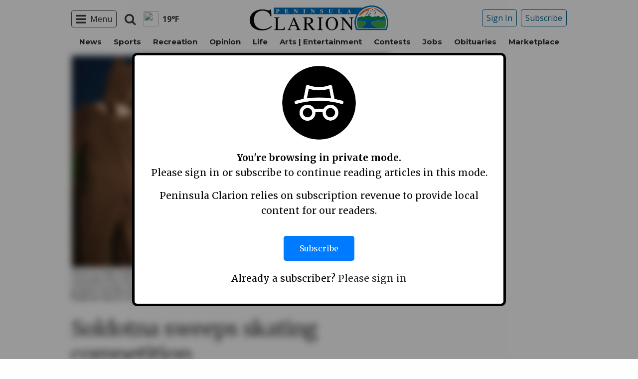

--- FILE ---
content_type: text/html; charset=utf-8
request_url: https://www.google.com/recaptcha/api2/aframe
body_size: 267
content:
<!DOCTYPE HTML><html><head><meta http-equiv="content-type" content="text/html; charset=UTF-8"></head><body><script nonce="In4fF1YvSUalORdkmpXqYA">/** Anti-fraud and anti-abuse applications only. See google.com/recaptcha */ try{var clients={'sodar':'https://pagead2.googlesyndication.com/pagead/sodar?'};window.addEventListener("message",function(a){try{if(a.source===window.parent){var b=JSON.parse(a.data);var c=clients[b['id']];if(c){var d=document.createElement('img');d.src=c+b['params']+'&rc='+(localStorage.getItem("rc::a")?sessionStorage.getItem("rc::b"):"");window.document.body.appendChild(d);sessionStorage.setItem("rc::e",parseInt(sessionStorage.getItem("rc::e")||0)+1);localStorage.setItem("rc::h",'1768894966613');}}}catch(b){}});window.parent.postMessage("_grecaptcha_ready", "*");}catch(b){}</script></body></html>

--- FILE ---
content_type: application/javascript
request_url: https://www.peninsulaclarion.com/wp-content/themes/spikpc/assets/javascript/opencomments.js?ver=1.0.0
body_size: -195
content:
$(document).ready(function() {
	$('a').click(function(){
		var hash = this.hash.substr(1);
		$('html, body').animate({
			scrollTop: $('a[name="' + hash + '"]').offset().top - 20
		}, 500, function() {
			// $(".civil-comments-show-button").click();
		});
		return false;
	});
});

--- FILE ---
content_type: application/javascript; charset=UTF-8
request_url: https://www.peninsulaclarion.com/cdn-cgi/challenge-platform/scripts/jsd/main.js
body_size: 9653
content:
window._cf_chl_opt={AKGCx8:'b'};~function(r6,XK,XB,Xb,Xj,Xt,Xf,XQ,r0,r1){r6=v,function(y,U,rB,r5,X,E){for(rB={y:286,U:348,X:300,E:519,O:429,Z:270,C:282,P:488,z:436,n:498,V:485},r5=v,X=y();!![];)try{if(E=parseInt(r5(rB.y))/1*(-parseInt(r5(rB.U))/2)+-parseInt(r5(rB.X))/3*(-parseInt(r5(rB.E))/4)+parseInt(r5(rB.O))/5+parseInt(r5(rB.Z))/6+parseInt(r5(rB.C))/7*(parseInt(r5(rB.P))/8)+parseInt(r5(rB.z))/9+-parseInt(r5(rB.n))/10*(parseInt(r5(rB.V))/11),E===U)break;else X.push(X.shift())}catch(O){X.push(X.shift())}}(M,788569),XK=this||self,XB=XK[r6(390)],Xb=function(Eu,EV,Ez,EP,EC,EZ,r7,U,X,E,O){return Eu={y:336,U:353,X:352,E:458,O:490,Z:423},EV={y:297,U:466,X:251,E:370,O:338,Z:489,C:304,P:256,z:279,n:491,V:370,F:476,I:302,e:401,T:412,G:251,A:370,g:358,Y:333,D:313,o:529,i:306,l:516,L:370,W:349,H:364,K:521,B:264,b:329,j:364,c:362,m:328,S:263,d:313,R:393,J:441,k:370,a:278},Ez={y:417,U:264,X:501},EP={y:321},EC={y:501,U:263,X:317,E:305,O:463,Z:317,C:463,P:317,z:305,n:463,V:321,F:486,I:441,e:313,T:321,G:365,A:479,g:279,Y:443,D:320,o:528,i:441,l:426,L:269,W:302,H:370,K:426,B:441,b:254,j:400,c:521,m:441,S:465,d:433,R:302,J:417,k:426,a:319,x:441,f:357,Q:313,h:366,N:321,s:269,M0:417,M1:313,M2:417,M3:302,M4:313,M5:374,M6:444,M7:417,M8:313,M9:284,MM:328},EZ={y:441},r7=r6,U={'aDlnY':r7(Eu.y),'dMLWE':function(Z,C){return Z==C},'KsJvB':r7(Eu.U),'GNzhs':function(Z,C){return Z<C},'ounsO':function(Z,C){return Z<<C},'psDeT':function(Z,C){return Z&C},'lWvbe':function(Z,C){return Z(C)},'sEeif':r7(Eu.X),'wGZMe':function(Z,C){return Z-C},'noKPk':function(Z,C){return Z|C},'KMToK':function(Z,C){return Z&C},'JcBtG':function(Z,C){return C!==Z},'lwzBI':function(Z,C){return Z>C},'QUfri':function(Z,C){return Z<C},'NSSaR':function(Z,C){return Z(C)},'tcwwG':function(Z,C){return C|Z},'GTaAL':function(Z,C){return Z==C},'RGNSF':function(Z,C){return Z|C},'lUUgL':function(Z,C){return Z-C},'PcGyI':function(Z,C){return Z(C)},'XdBaU':function(Z,C){return Z<C},'hwnIe':function(Z,C){return Z-C},'PSFvs':function(Z,C){return Z(C)},'SlIwM':function(Z,C){return C==Z},'adcIk':r7(Eu.E),'wSsoR':function(Z,C){return Z(C)},'TJMUc':function(Z,C){return C===Z},'hdgKD':function(Z,C){return Z*C},'FUFIY':function(Z,C){return Z!=C},'CtrzV':function(Z,C){return Z(C)},'yELQN':function(Z,C){return Z<C},'zPews':function(Z,C){return Z(C)},'Xryme':function(Z,C){return Z<C},'IxvvC':function(Z,C){return Z!==C},'JwSqx':function(Z,C){return Z(C)},'PvFnK':function(Z,C){return Z<C},'dcGMN':function(Z,C){return Z(C)},'CkrPX':function(Z,C){return Z-C},'yKkkv':function(Z,C){return Z+C}},X=String[r7(Eu.O)],E={'h':function(Z,EO,r8){return EO={y:392,U:263},r8=r7,U[r8(EZ.y)](null,Z)?'':E.g(Z,6,function(C,r9){return r9=r8,U[r9(EO.y)][r9(EO.U)](C)})},'g':function(Z,C,P,rM,z,V,F,I,T,G,A,Y,D,o,i,L,W,H){if(rM=r7,Z==null)return'';for(V={},F={},I='',T=2,G=3,A=2,Y=[],D=0,o=0,i=0;i<Z[rM(EC.y)];i+=1)if(L=Z[rM(EC.U)](i),Object[rM(EC.X)][rM(EC.E)][rM(EC.O)](V,L)||(V[L]=G++,F[L]=!0),W=I+L,Object[rM(EC.Z)][rM(EC.E)][rM(EC.C)](V,W))I=W;else{if(Object[rM(EC.P)][rM(EC.z)][rM(EC.n)](F,I)){if(256>I[rM(EC.V)](0)){for(z=0;U[rM(EC.F)](z,A);D<<=1,U[rM(EC.I)](o,C-1)?(o=0,Y[rM(EC.e)](P(D)),D=0):o++,z++);for(H=I[rM(EC.T)](0),z=0;8>z;D=U[rM(EC.G)](D,1)|U[rM(EC.A)](H,1),o==C-1?(o=0,Y[rM(EC.e)](U[rM(EC.g)](P,D)),D=0):o++,H>>=1,z++);}else if(rM(EC.Y)===U[rM(EC.D)])U(U[rM(EC.o)]);else{for(H=1,z=0;U[rM(EC.F)](z,A);D=D<<1.72|H,U[rM(EC.i)](o,U[rM(EC.l)](C,1))?(o=0,Y[rM(EC.e)](P(D)),D=0):o++,H=0,z++);for(H=I[rM(EC.T)](0),z=0;16>z;D=U[rM(EC.L)](D<<1.43,U[rM(EC.W)](H,1)),o==U[rM(EC.l)](C,1)?(o=0,Y[rM(EC.e)](P(D)),D=0):o++,H>>=1,z++);}T--,T==0&&(T=Math[rM(EC.H)](2,A),A++),delete F[I]}else for(H=V[I],z=0;z<A;D=U[rM(EC.G)](D,1)|1.69&H,o==U[rM(EC.K)](C,1)?(o=0,Y[rM(EC.e)](P(D)),D=0):o++,H>>=1,z++);I=(T--,U[rM(EC.B)](0,T)&&(T=Math[rM(EC.H)](2,A),A++),V[W]=G++,U[rM(EC.g)](String,L))}if(U[rM(EC.b)]('',I)){if(Object[rM(EC.Z)][rM(EC.E)][rM(EC.O)](F,I)){if(U[rM(EC.j)](256,I[rM(EC.T)](0))){for(z=0;U[rM(EC.c)](z,A);D<<=1,U[rM(EC.m)](o,C-1)?(o=0,Y[rM(EC.e)](U[rM(EC.S)](P,D)),D=0):o++,z++);for(H=I[rM(EC.T)](0),z=0;8>z;D=U[rM(EC.d)](D<<1.39,U[rM(EC.R)](H,1)),U[rM(EC.J)](o,U[rM(EC.k)](C,1))?(o=0,Y[rM(EC.e)](P(D)),D=0):o++,H>>=1,z++);}else{for(H=1,z=0;z<A;D=U[rM(EC.a)](D<<1.84,H),U[rM(EC.x)](o,U[rM(EC.f)](C,1))?(o=0,Y[rM(EC.Q)](U[rM(EC.h)](P,D)),D=0):o++,H=0,z++);for(H=I[rM(EC.N)](0),z=0;16>z;D=U[rM(EC.s)](D<<1.34,U[rM(EC.W)](H,1)),U[rM(EC.M0)](o,U[rM(EC.f)](C,1))?(o=0,Y[rM(EC.M1)](P(D)),D=0):o++,H>>=1,z++);}T--,U[rM(EC.M2)](0,T)&&(T=Math[rM(EC.H)](2,A),A++),delete F[I]}else for(H=V[I],z=0;z<A;D=D<<1|U[rM(EC.M3)](H,1),o==C-1?(o=0,Y[rM(EC.M4)](P(D)),D=0):o++,H>>=1,z++);T--,T==0&&A++}for(H=2,z=0;U[rM(EC.M5)](z,A);D=D<<1.86|U[rM(EC.M3)](H,1),o==U[rM(EC.M6)](C,1)?(o=0,Y[rM(EC.M4)](U[rM(EC.S)](P,D)),D=0):o++,H>>=1,z++);for(;;)if(D<<=1,U[rM(EC.M7)](o,C-1)){Y[rM(EC.M8)](U[rM(EC.M9)](P,D));break}else o++;return Y[rM(EC.MM)]('')},'j':function(Z,rv){return rv=r7,U[rv(Ez.y)](null,Z)?'':U[rv(Ez.U)]('',Z)?null:E.i(Z[rv(Ez.X)],32768,function(C,ry){return ry=rv,Z[ry(EP.y)](C)})},'i':function(Z,C,P,rU,z,V,F,I,T,G,A,Y,D,o,i,L,W,K,H){if(rU=r7,z={'TVrBj':function(B){return B()}},rU(EV.y)!==U[rU(EV.U)]){for(V=[],F=4,I=4,T=3,G=[],D=U[rU(EV.X)](P,0),o=C,i=1,A=0;3>A;V[A]=A,A+=1);for(L=0,W=Math[rU(EV.E)](2,2),Y=1;Y!=W;U[rU(EV.O)](rU(EV.Z),rU(EV.C))?z[rU(EV.P)](U):(H=o&D,o>>=1,0==o&&(o=C,D=U[rU(EV.z)](P,i++)),L|=U[rU(EV.n)](0<H?1:0,Y),Y<<=1));switch(L){case 0:for(L=0,W=Math[rU(EV.V)](2,8),Y=1;U[rU(EV.F)](Y,W);H=U[rU(EV.I)](D,o),o>>=1,0==o&&(o=C,D=U[rU(EV.e)](P,i++)),L|=(U[rU(EV.T)](0,H)?1:0)*Y,Y<<=1);K=U[rU(EV.G)](X,L);break;case 1:for(L=0,W=Math[rU(EV.A)](2,16),Y=1;Y!=W;H=D&o,o>>=1,o==0&&(o=C,D=U[rU(EV.g)](P,i++)),L|=(U[rU(EV.Y)](0,H)?1:0)*Y,Y<<=1);K=X(L);break;case 2:return''}for(A=V[3]=K,G[rU(EV.D)](K);;)if(U[rU(EV.o)](rU(EV.i),rU(EV.l))){if(i>Z)return'';for(L=0,W=Math[rU(EV.L)](2,T),Y=1;W!=Y;H=D&o,o>>=1,o==0&&(o=C,D=U[rU(EV.W)](P,i++)),L|=(U[rU(EV.H)](0,H)?1:0)*Y,Y<<=1);switch(K=L){case 0:for(L=0,W=Math[rU(EV.E)](2,8),Y=1;Y!=W;H=U[rU(EV.I)](D,o),o>>=1,0==o&&(o=C,D=P(i++)),L|=(U[rU(EV.K)](0,H)?1:0)*Y,Y<<=1);V[I++]=X(L),K=I-1,F--;break;case 1:for(L=0,W=Math[rU(EV.L)](2,16),Y=1;Y!=W;H=D&o,o>>=1,U[rU(EV.B)](0,o)&&(o=C,D=U[rU(EV.b)](P,i++)),L|=(U[rU(EV.j)](0,H)?1:0)*Y,Y<<=1);V[I++]=X(L),K=U[rU(EV.c)](I,1),F--;break;case 2:return G[rU(EV.m)]('')}if(F==0&&(F=Math[rU(EV.L)](2,T),T++),V[K])K=V[K];else if(U[rU(EV.O)](K,I))K=A+A[rU(EV.S)](0);else return null;G[rU(EV.d)](K),V[I++]=U[rU(EV.R)](A,K[rU(EV.S)](0)),F--,A=K,U[rU(EV.J)](0,F)&&(F=Math[rU(EV.k)](2,T),T++)}else X(E)}else return E&&O[rU(EV.a)]?Z[rU(EV.a)]():''}},O={},O[r7(Eu.Z)]=E.h,O}(),Xj=null,Xt=Xa(),Xf={},Xf[r6(445)]='o',Xf[r6(447)]='s',Xf[r6(454)]='u',Xf[r6(512)]='z',Xf[r6(450)]='n',Xf[r6(510)]='I',Xf[r6(459)]='b',XQ=Xf,XK[r6(343)]=function(y,U,X,E,Oe,OI,OF,rg,O,C,P,z,V,F,I){if(Oe={y:288,U:397,X:460,E:387,O:316,Z:460,C:387,P:483,z:314,n:402,V:483,F:402,I:428,e:515,T:432,G:501,A:478,g:350,Y:327,D:267,o:315,i:388,l:410},OI={y:285,U:501,X:259,E:388},OF={y:317,U:305,X:463,E:313},rg=r6,O={'CGZxQ':function(T,G){return T+G},'aFMks':function(T,G){return T(G)},'DxHDj':function(T,G){return T<G},'BZspR':function(T,G,A,g){return T(G,A,g)},'yZndJ':function(T,G){return T===G},'zxUOz':rg(Oe.y),'bahGt':function(T,G){return T+G},'aRznC':function(T,G,A){return T(G,A)}},U===null||U===void 0)return E;for(C=O[rg(Oe.U)](Xs,U),y[rg(Oe.X)][rg(Oe.E)]&&(C=C[rg(Oe.O)](y[rg(Oe.Z)][rg(Oe.C)](U))),C=y[rg(Oe.P)][rg(Oe.z)]&&y[rg(Oe.n)]?y[rg(Oe.V)][rg(Oe.z)](new y[(rg(Oe.F))](C)):function(T,rD,G){for(rD=rg,T[rD(OI.y)](),G=0;G<T[rD(OI.U)];T[G]===T[G+1]?T[rD(OI.X)](O[rD(OI.E)](G,1),1):G+=1);return T}(C),P='nAsAaAb'.split('A'),P=P[rg(Oe.I)][rg(Oe.e)](P),z=0;O[rg(Oe.T)](z,C[rg(Oe.G)]);V=C[z],F=O[rg(Oe.A)](XN,y,U,V),O[rg(Oe.U)](P,F)?(I='s'===F&&!y[rg(Oe.g)](U[V]),O[rg(Oe.Y)](O[rg(Oe.D)],X+V)?Z(O[rg(Oe.o)](X,V),F):I||Z(O[rg(Oe.i)](X,V),U[V])):O[rg(Oe.l)](Z,X+V,F),z++);return E;function Z(T,G,rY){rY=rg,Object[rY(OF.y)][rY(OF.U)][rY(OF.X)](E,G)||(E[G]=[]),E[G][rY(OF.E)](T)}},r0=r6(258)[r6(289)](';'),r1=r0[r6(428)][r6(515)](r0),XK[r6(257)]=function(y,U,Og,OA,ro,X,E,O,Z,C){for(Og={y:439,U:409,X:501,E:482,O:380,Z:499,C:313,P:359,z:340},OA={y:482,U:419,X:439,E:359},ro=r6,X={'raoPW':function(P,z){return z===P},'ZMzWq':ro(Og.y),'HSQxJ':function(P,z){return P+z},'urwUD':function(P,z){return P(z)}},E=Object[ro(Og.U)](U),O=0;O<E[ro(Og.X)];O++)if(Z=E[O],'f'===Z&&(Z='N'),y[Z]){for(C=0;C<U[E[O]][ro(Og.X)];X[ro(Og.E)](-1,y[Z][ro(Og.O)](U[E[O]][C]))&&(X[ro(Og.Z)](r1,U[E[O]][C])||y[Z][ro(Og.C)](X[ro(Og.P)]('o.',U[E[O]][C]))),C++);}else y[Z]=U[E[O]][ro(Og.z)](function(P,ri){return ri=ro,X[ri(OA.y)](X[ri(OA.U)],ri(OA.X))?X[ri(OA.E)]('o.',P):void 0})},r3();function r4(E,O,Op,rK,Z,C,P,z){if(Op={y:522,U:408,X:353,E:403,O:522,Z:408,C:492,P:477,z:363,n:341,V:291,F:290,I:492,e:363,T:287,G:416,A:291},rK=r6,Z={},Z[rK(Op.y)]=function(n,V){return V===n},Z[rK(Op.U)]=rK(Op.X),C=Z,!E[rK(Op.E)])return;C[rK(Op.O)](O,C[rK(Op.Z)])?(P={},P[rK(Op.C)]=rK(Op.P),P[rK(Op.z)]=E.r,P[rK(Op.n)]=rK(Op.X),XK[rK(Op.V)][rK(Op.F)](P,'*')):(z={},z[rK(Op.I)]=rK(Op.P),z[rK(Op.e)]=E.r,z[rK(Op.n)]=rK(Op.T),z[rK(Op.G)]=O,XK[rK(Op.A)][rK(Op.F)](z,'*'))}function Xc(y,ET,Ee,rr,U,X){ET={y:351,U:294},Ee={y:360,U:531},rr=r6,U={'gqqxa':function(E,O){return O===E},'bXiRk':function(E,O,Z){return E(O,Z)}},X=r2(),Xk(X.r,function(E,rX){rX=v,U[rX(Ee.y)](typeof y,rX(Ee.U))&&y(E),Xd()}),X.e&&U[rr(ET.y)](Xx,rr(ET.U),X.e)}function M(OJ){return OJ='57vzroVS,aOfcI,KMToK,JBxy9,gdRyi,hasOwnProperty,EcCrm,YLTab,body,POST,navigator,loading,aaWCQ,push,from,bahGt,concat,prototype,DOMContentLoaded,RGNSF,sEeif,charCodeAt,JfzCe,MdjLC,mCgBE,loAFK,ixswx,yZndJ,join,dcGMN,fqMAI,createElement,HUnvW,Xryme,ZEwTy,iframe,joa4qlY692sGvKBrtbJNR-wZIPn+D5mMU1Wd0A8QShzHcVyifF7$E3gpueCTLxXkO,stringify,TJMUc,jsd,map,event,jXpfG,pRIb1,Function,removeChild,addEventListener,[native code],2374HfjuMV,JwSqx,isNaN,bXiRk,iaYdz,success,GrFVk,appendChild,toString,lUUgL,zPews,HSQxJ,gqqxa,AtEBD,CkrPX,sid,PvFnK,ounsO,PcGyI,bLJOt,RiXTO,XvwHm,pow,iGhzN,/cdn-cgi/challenge-platform/h/,TYlZ6,XdBaU,zzSaN,LOqUc,VnXme,errorInfoObject,pyZdl,indexOf,UIHoA,mzFBi,OvKje,catch,__CF$cv$params,ksNfV,getOwnPropertyNames,CGZxQ,yQOvd,document,smLub,aDlnY,yKkkv,mSaHX,tWdNW,_cf_chl_opt,aFMks,eMawt,lyurc,lwzBI,CtrzV,Set,api,MCqpg,lQHdm,href,getPrototypeOf,jWyNg,keys,aRznC,aOsNB,yELQN,clientInformation,dMeze,uVxFU,detail,GTaAL,nuGrZ,ZMzWq,/invisible/jsd,PAECt,CnwA5,OiQAQz,eXTaq,kNfuu,wGZMe,fAhjP,includes,5778200LzIxEV,wMSqt,oZpBH,DxHDj,tcwwG,zNeua,WwMeY,6088257DGSDKp,ontimeout,onerror,hLcNU,lkili,dMLWE,nRpmg,vBVGw,hwnIe,object,random,string,pGwlR,QnbXS,number,NWapw,xkewu,RsLmv,undefined,MEjQC,send,display: none,iypPp,boolean,Object,LQVdB,isArray,call,xhr-error,NSSaR,adcIk,SSTpq3,pkLOA2,fqlSb,bRfHd,XMLHttpRequest,fapnh,npBbj,olCuQ,wrxQx,FUFIY,cloudflare-invisible,BZspR,psDeT,JKTcq,/b/ov1/0.5512696333989792:1768893029:qoZyJs0zR2qxVO0yMcpBeFO5oHWOfkyxoJRIbAHFHvQ/,raoPW,Array,chctx,30827247tIoFjC,GNzhs,ICfQr,8748552AiygeW,FTwCz,fromCharCode,hdgKD,source,mDYwx,floor,enBCO,readyState,FhZFv,10eiYQtU,urwUD,VUNqI,length,contentWindow,VqFpW,pzLZo,Srucg,mGbrs,rqCDp,open,DSsKY,bigint,tPSoW,symbol,TCgFf,http-code:,bind,jiuJD,ahTkz,xBsKf,282428ofRobW,kHGFQ,QUfri,EbpvE,sZoZr,style,onreadystatechange,/jsd/oneshot/d251aa49a8a3/0.5512696333989792:1768893029:qoZyJs0zR2qxVO0yMcpBeFO5oHWOfkyxoJRIbAHFHvQ/,contentDocument,KsJvB,IxvvC,BGVoU,function,aUjz8,wSsoR,ADQjv,kdhro,JcBtG,jNvaz,TVrBj,rxvNi8,_cf_chl_opt;JJgc4;PJAn2;kJOnV9;IWJi4;OHeaY1;DqMg0;FKmRv9;LpvFx1;cAdz2;PqBHf2;nFZCC5;ddwW5;pRIb1;rxvNi8;RrrrA2;erHi9,splice,TfGar,tabIndex,location,charAt,SlIwM,eOfLr,LRmiB4,zxUOz,VGyNL,noKPk,1263120SNJyui,timeout,LnXhz,EJHtg,status,onload,now,AKGCx8,randomUUID,lWvbe,itmJt,sLlZa,7cUjOJD,qIUqB,PSFvs,sort,747yLSeOC,error,d.cookie,split,postMessage,parent,lNvhM,8|10|3|0|7|9|6|2|5|1|4,error on cf_chl_props,MBTsX,log,ciJxZ,AdeF3,alazK'.split(','),M=function(){return OJ},M()}function XN(y,U,X,Or,rq,E,O,Z){E=(Or={y:531,U:260,X:260,E:445,O:452,Z:405,C:283,P:531,z:384,n:525,V:483,F:462,I:483,e:530,T:506,G:421},rq=r6,{'TfGar':function(C,P){return C==P},'xkewu':function(C,P){return C!==P},'BGVoU':function(C,P){return P===C},'mGbrs':rq(Or.y),'PAECt':function(C,P,z){return C(P,z)}});try{O=U[X]}catch(C){return'i'}if(E[rq(Or.U)](null,O))return O===void 0?'u':'x';if(E[rq(Or.X)](rq(Or.E),typeof O)){if(E[rq(Or.O)](rq(Or.Z),rq(Or.C)))try{if(rq(Or.P)==typeof O[rq(Or.z)])return O[rq(Or.z)](function(){}),'p'}catch(P){}else E[rq(Or.n)]=O,Z()}return y[rq(Or.V)][rq(Or.F)](O)?'a':O===y[rq(Or.I)]?'D':E[rq(Or.e)](!0,O)?'T':!1===O?'F':(Z=typeof O,E[rq(Or.T)]==Z?E[rq(Or.G)](Xh,y,O)?'N':'f':XQ[Z]||'?')}function XJ(EB,rn,y,U,X,E){return EB={y:448,U:494,X:276,E:513,O:449},rn=r6,y={'pGwlR':function(O){return O()},'TCgFf':function(O,Z){return O>Z},'QnbXS':function(O,Z){return O-Z}},U=3600,X=y[rn(EB.y)](Xp),E=Math[rn(EB.U)](Date[rn(EB.X)]()/1e3),y[rn(EB.E)](y[rn(EB.O)](E,X),U)?![]:!![]}function Xx(E,O,O7,rT,Z,A,g,l,L,W,C,P,z,n,V,F,I,T){if(O7={y:457,U:527,X:336,E:497,O:372,Z:481,C:339,P:368,z:301,n:292,V:367,F:331,I:335,e:524,T:377,G:261,A:308,g:355,Y:502,D:520,o:332,i:413,l:310,L:389,W:345,H:298,K:373,B:500,b:461,j:461,c:385,m:272,S:487,d:396,R:277,J:342,k:420,a:471,x:508,f:309,Q:271,h:437,N:422,s:396,M0:467,M1:396,M2:266,M3:396,M4:468,M5:532,M6:303,M7:378,M8:484,M9:492,MM:415,Mv:456,My:423,MU:442,MX:263},rT=r6,Z={'VnXme':rT(O7.y),'kHGFQ':function(G,A,g,Y,D){return G(A,g,Y,D)},'HUnvW':function(G,A,g,Y,D){return G(A,g,Y,D)},'yQOvd':rT(O7.U),'nRpmg':rT(O7.X),'RiXTO':function(G,A){return G(A)},'aOfcI':function(G,A){return A!==G},'VUNqI':function(G,A){return A===G},'LQVdB':rT(O7.E),'LnXhz':function(G,A){return G+A},'ICfQr':rT(O7.O),'jXpfG':rT(O7.Z),'uVxFU':rT(O7.C)},!Z[rT(O7.P)](XR,0)){if(Z[rT(O7.z)](rT(O7.n),rT(O7.V)))return![];else try{return A=I[rT(O7.F)](rT(O7.I)),A[rT(O7.e)]=Z[rT(O7.T)],A[rT(O7.G)]='-1',e[rT(O7.A)][rT(O7.g)](A),g=A[rT(O7.Y)],l={},l=Z[rT(O7.D)](T,g,g,'',l),l=Z[rT(O7.o)](G,g,g[rT(O7.i)]||g[rT(O7.l)],'n.',l),l=A(g,A[Z[rT(O7.L)]],'d.',l),g[rT(O7.A)][rT(O7.W)](A),L={},L.r=l,L.e=null,L}catch(H){return W={},W.r={},W.e=H,W}}P=(C={},C[rT(O7.H)]=E,C[rT(O7.K)]=O,C);try{if(Z[rT(O7.B)](Z[rT(O7.b)],Z[rT(O7.j)]))z=XK[rT(O7.c)],n=Z[rT(O7.m)](Z[rT(O7.S)]+XK[rT(O7.d)][rT(O7.R)]+Z[rT(O7.J)],z.r)+rT(O7.k),V=new XK[(rT(O7.a))](),V[rT(O7.x)](rT(O7.f),n),V[rT(O7.Q)]=2500,V[rT(O7.h)]=function(){},F={},F[rT(O7.N)]=XK[rT(O7.s)][rT(O7.N)],F[rT(O7.M0)]=XK[rT(O7.M1)][rT(O7.M0)],F[rT(O7.M2)]=XK[rT(O7.M3)][rT(O7.M2)],F[rT(O7.M4)]=XK[rT(O7.s)][rT(O7.M5)],F[rT(O7.M6)]=Xt,I=F,T={},T[rT(O7.M7)]=P,T[rT(O7.M8)]=I,T[rT(O7.M9)]=Z[rT(O7.MM)],V[rT(O7.Mv)](Xb[rT(O7.My)](T));else return Z[rT(O7.MU)][rT(O7.MX)](F)}catch(g){}}function XR(y,El,rP){return El={y:446},rP=r6,Math[rP(El.y)]()<y}function v(y,U,X,r){return y=y-251,X=M(),r=X[y],r}function Xh(U,X,O9,rG,E,O){return O9={y:495,U:344,X:344,E:317,O:356,Z:463,C:380,P:347},rG=r6,E={},E[rG(O9.y)]=function(Z,C){return Z<C},O=E,X instanceof U[rG(O9.U)]&&O[rG(O9.y)](0,U[rG(O9.X)][rG(O9.E)][rG(O9.O)][rG(O9.Z)](X)[rG(O9.C)](rG(O9.P)))}function Xk(y,U,EN,Eh,EQ,Ef,rV,X,E,O,Z){if(EN={y:271,U:404,X:514,E:464,O:309,Z:253,C:325,P:385,z:296,n:396,V:471,F:508,I:455,e:418,T:372,G:396,A:277,g:526,Y:403,D:299,o:354,i:271,l:437,L:275,W:438,H:295,K:262,B:262,b:406,j:406,c:456,m:423,S:337},Eh={y:381},EQ={y:274,U:274,X:404,E:255,O:383,Z:353,C:385,P:494,z:383,n:383,V:451,F:274},Ef={y:273,U:469,X:317,E:305,O:463,Z:395,C:321,P:434,z:371,n:313,V:386,F:375,I:313,e:321,T:480,G:411,A:313,g:370,Y:503,D:523,o:313,i:268,l:370,L:383,W:473},rV=r6,X={'tWdNW':function(C,P){return C>P},'zNeua':function(C,P){return C<P},'iGhzN':function(C,P){return C==P},'ksNfV':function(C,P){return C-P},'zzSaN':function(C,P){return C<<P},'JKTcq':function(C,P){return P|C},'aOsNB':function(C,P){return C&P},'VqFpW':function(C,P){return C<<P},'sZoZr':function(C,P){return C==P},'VGyNL':function(C,P){return C==P},'OvKje':function(C,P){return C(P)},'npBbj':rV(EN.y),'jNvaz':rV(EN.U),'NWapw':rV(EN.X),'UIHoA':rV(EN.E),'MEjQC':rV(EN.O),'nuGrZ':function(C,P){return C+P},'alazK':rV(EN.Z),'GrFVk':rV(EN.C),'MBTsX':function(C){return C()}},E=XK[rV(EN.P)],console[rV(EN.z)](XK[rV(EN.n)]),O=new XK[(rV(EN.V))](),O[rV(EN.F)](X[rV(EN.I)],X[rV(EN.e)](X[rV(EN.e)](rV(EN.T),XK[rV(EN.G)][rV(EN.A)]),rV(EN.g))+E.r),E[rV(EN.Y)]){if(X[rV(EN.D)]!==X[rV(EN.o)])O[rV(EN.i)]=5e3,O[rV(EN.l)]=function(ru,P){if(ru=rV,ru(Ef.y)===ru(Ef.U)){if(Mp[ru(Ef.X)][ru(Ef.E)][ru(Ef.O)](MJ,Mk)){if(X[ru(Ef.Z)](256,yn[ru(Ef.C)](0))){for(Uu=0;X[ru(Ef.P)](UF,UI);UT<<=1,X[ru(Ef.z)](UG,Uq-1)?(UA=0,Ug[ru(Ef.n)](UY(UD)),Uo=0):Ui++,Ue++);for(P=Uw[ru(Ef.C)](0),Ul=0;8>UL;UH=UK<<1|1.99&P,UB==X[ru(Ef.V)](Ub,1)?(Uj=0,Uc[ru(Ef.n)](Um(US)),Ud=0):UR++,P>>=1,UW++);}else{for(P=1,Up=0;UJ<Uk;Ut=X[ru(Ef.F)](Ux,1)|P,UQ-1==Uf?(Uh=0,UN[ru(Ef.I)](Us(X0)),X1=0):X2++,P=0,Ua++);for(P=X3[ru(Ef.e)](0),X4=0;16>X5;X7=X[ru(Ef.T)](X8<<1.61,X[ru(Ef.G)](P,1)),X[ru(Ef.z)](X9,XM-1)?(Xv=0,Xy[ru(Ef.A)](XU(XX)),Xr=0):XE++,P>>=1,X6++);}UE--,UO==0&&(UZ=UC[ru(Ef.g)](2,UP),Uz++),delete Un[UV]}else for(P=vx[vf],vQ=0;vh<vN;y0=X[ru(Ef.Y)](y1,1)|P&1.03,X[ru(Ef.D)](y2,y3-1)?(y4=0,y5[ru(Ef.o)](y6(y7)),y8=0):y9++,P>>=1,vs++);yC=(yM--,X[ru(Ef.i)](0,yv)&&(yy=yU[ru(Ef.l)](2,yX),yr++),yE[yO]=yZ++,yP(yz))}else X[ru(Ef.L)](U,X[ru(Ef.W)])};else return}O[rV(EN.L)]=function(rF,z){if(rF=rV,O[rF(EQ.y)]>=200&&O[rF(EQ.U)]<300){if(rF(EQ.X)===X[rF(EQ.E)])X[rF(EQ.O)](U,rF(EQ.Z));else return z=E[rF(EQ.C)],O[rF(EQ.P)](+X[rF(EQ.z)](Z,z.t))}else X[rF(EQ.n)](U,X[rF(EQ.V)]+O[rF(EQ.F)])},O[rV(EN.W)]=function(rI){rI=rV,U(X[rI(Eh.y)])},Z={'t':X[rV(EN.H)](Xp),'lhr':XB[rV(EN.K)]&&XB[rV(EN.B)][rV(EN.b)]?XB[rV(EN.B)][rV(EN.j)]:'','api':E[rV(EN.Y)]?!![]:![],'c':XS(),'payload':y},O[rV(EN.c)](Xb[rV(EN.m)](JSON[rV(EN.S)](Z)))}function Xp(EL,rz,y){return EL={y:385,U:494},rz=r6,y=XK[rz(EL.y)],Math[rz(EL.U)](+atob(y.t))}function Xs(U,OO,rA,X,E,O){for(OO={y:382,U:382,X:316,E:409,O:407},rA=r6,X={},X[rA(OO.y)]=function(Z,C){return Z!==C},E=X,O=[];E[rA(OO.U)](null,U);O=O[rA(OO.X)](Object[rA(OO.E)](U)),U=Object[rA(OO.O)](U));return O}function r2(Oi,rw,X,E,O,Z,C,P,z,Oo,I,n){X=(Oi={y:413,U:527,X:335,E:398,O:293,Z:289,C:308,P:355,z:308,n:345,V:399,F:379,I:310,e:261,T:517,G:502,A:331,g:475,Y:524,D:457,o:326,i:312,l:525,L:525},rw=r6,{'lyurc':function(V,F,I,T,G){return V(F,I,T,G)},'pyZdl':rw(Oi.y),'ahTkz':rw(Oi.U),'wrxQx':rw(Oi.X),'ixswx':rw(Oi.E)});try{for(E=rw(Oi.O)[rw(Oi.Z)]('|'),O=0;!![];){switch(E[O++]){case'0':XB[rw(Oi.C)][rw(Oi.P)](P);continue;case'1':XB[rw(Oi.z)][rw(Oi.n)](P);continue;case'2':z=X[rw(Oi.V)](pRIb1,C,C[X[rw(Oi.F)]]||C[rw(Oi.I)],'n.',z);continue;case'3':P[rw(Oi.e)]='-1';continue;case'4':return Z={},Z.r=z,Z.e=null,Z;case'5':z=pRIb1(C,P[X[rw(Oi.T)]],'d.',z);continue;case'6':z=pRIb1(C,C,'',z);continue;case'7':C=P[rw(Oi.G)];continue;case'8':P=XB[rw(Oi.A)](X[rw(Oi.g)]);continue;case'9':z={};continue;case'10':P[rw(Oi.Y)]=rw(Oi.D);continue}break}}catch(V){if(X[rw(Oi.o)]===rw(Oi.i))Oo={y:496,U:311,X:525},I=Z[rw(Oi.l)]||function(){},C[rw(Oi.L)]=function(rl){rl=rw,I(),I[rl(Oo.y)]!==rl(Oo.U)&&(V[rl(Oo.X)]=I,T())};else return n={},n.r={},n.e=V,n}}function XS(Eg,rO,y){return Eg={y:281,U:369},rO=r6,y={'sLlZa':function(U,X){return U!==X},'XvwHm':function(U){return U()}},y[rO(Eg.y)](y[rO(Eg.U)](Xm),null)}function Xm(EG,rE,U,X,E,O){return EG={y:323,U:450,X:385,E:323},rE=r6,U={},U[rE(EG.y)]=rE(EG.U),X=U,E=XK[rE(EG.X)],!E?null:(O=E.i,typeof O!==X[rE(EG.E)]||O<30)?null:O}function Xd(Ew,Ei,rZ,y,U){if(Ew={y:509,U:507,X:361,E:511,O:427},Ei={y:440,U:324},rZ=r6,y={'lkili':rZ(Ew.y),'mCgBE':rZ(Ew.U),'AtEBD':function(X,E){return X(E)},'tPSoW':function(X,E,O){return X(E,O)},'fAhjP':function(X,E){return E*X}},U=Xm(),null===U)return;Xj=(Xj&&y[rZ(Ew.X)](clearTimeout,Xj),y[rZ(Ew.E)](setTimeout,function(rC){if(rC=rZ,y[rC(Ei.y)]===y[rC(Ei.U)])return![];else Xc()},y[rZ(Ew.O)](U,1e3)))}function Xa(Es,re){return Es={y:278,U:278},re=r6,crypto&&crypto[re(Es.y)]?crypto[re(Es.U)]():''}function r3(Od,OS,Oc,rL,y,U,X,E,O){if(Od={y:474,U:424,X:334,E:477,O:505,Z:347,C:311,P:318,z:385,n:252,V:496,F:394,I:346,e:346,T:280,G:322,A:525,g:344,Y:518,D:317,o:356,i:463,l:380,L:472},OS={y:265,U:496,X:311,E:453,O:330,Z:525,C:492,P:470,z:363,n:341,V:353,F:291,I:290},Oc={y:531,U:493,X:435,E:376,O:307,Z:504,C:391,P:430,z:425,n:431,V:414,F:496,I:311,e:525,T:265},rL=r6,y={'dMeze':function(Z,C){return Z!==C},'eOfLr':function(Z){return Z()},'mDYwx':rL(Od.y),'WwMeY':rL(Od.U),'LOqUc':function(Z){return Z()},'YLTab':rL(Od.X),'oZpBH':function(Z,C){return Z(C)},'bRfHd':rL(Od.E),'fqMAI':rL(Od.O),'xBsKf':function(Z,C){return Z<C},'fapnh':rL(Od.Z),'ADQjv':function(Z){return Z()},'mSaHX':rL(Od.C),'itmJt':rL(Od.P)},U=XK[rL(Od.z)],!U)return;if(!y[rL(Od.n)](XJ))return;if(X=![],E=function(rW,Z){if(rW=rL,Z={'smLub':rW(Oc.y),'wMSqt':function(C,P){return C(P)},'kNfuu':function(C){return C()}},!X){if(y[rW(Oc.U)]!==y[rW(Oc.X)]){if(X=!![],!y[rW(Oc.E)](XJ)){if(y[rW(Oc.O)]===rW(Oc.Z))typeof O===Z[rW(Oc.C)]&&Z[rW(Oc.P)](z,n),Z[rW(Oc.z)](P);else return}y[rW(Oc.n)](Xc,function(P){r4(U,P)})}else Z(),y[rW(Oc.V)](C[rW(Oc.F)],rW(Oc.I))&&(V[rW(Oc.e)]=F,y[rW(Oc.T)](I))}},XB[rL(Od.V)]!==y[rL(Od.F)])E();else if(XK[rL(Od.I)])XB[rL(Od.e)](y[rL(Od.T)],E);else if(rL(Od.G)===rL(Od.G))O=XB[rL(Od.A)]||function(){},XB[rL(Od.A)]=function(rH,C){(rH=rL,y[rH(OS.y)](O),XB[rH(OS.U)]!==rH(OS.X))&&(rH(OS.E)!==y[rH(OS.O)]?(XB[rH(OS.Z)]=O,E()):(C={},C[rH(OS.C)]=y[rH(OS.P)],C[rH(OS.z)]=E.r,C[rH(OS.n)]=rH(OS.V),X[rH(OS.F)][rH(OS.I)](C,'*')))};else return O instanceof Z[rL(Od.g)]&&y[rL(Od.Y)](0,C[rL(Od.g)][rL(Od.D)][rL(Od.o)][rL(Od.i)](P)[rL(Od.l)](y[rL(Od.L)]))}}()

--- FILE ---
content_type: application/javascript; charset=utf-8
request_url: https://fundingchoicesmessages.google.com/f/AGSKWxWd9Jq6_7kofNfbYue7TcI78qDMD2cM8HgsZ3IptwiPb6hhsWQ9HhuOaEeASsXTUlDSDnWhlh-BcBkq7gOSJzrr8RZo-V-peDiy7dGPURRJOdaaV_hrVizqytj-wiKGMSTVqjDCLw9otuGL-R1VtShRnHpPs64AttR2uIGm7KW1GP_iAp57Nb9GoVXj/_/insertAd./logoutad./fetchJsAd./ilivid-ad-/uploads/adv_
body_size: -1290
content:
window['330acc85-ac6a-43f7-8364-cd2c405a8ccf'] = true;